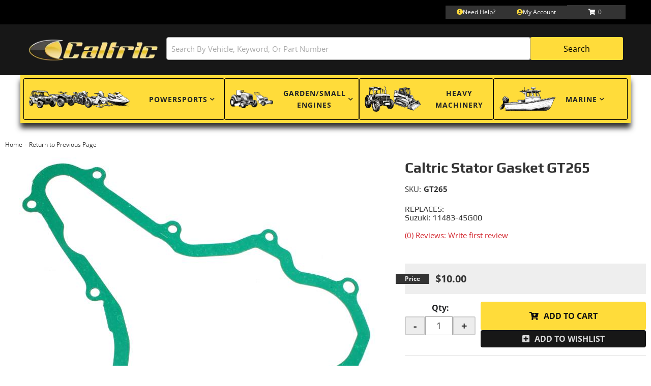

--- FILE ---
content_type: text/css;charset=UTF-8
request_url: https://caltric.com/files/css/product-styles.css?v=005638
body_size: 4815
content:
.wsm_horz_menu.wsm-catalog-product-nav,.wsm-catalog-hr,#wsm-prod-info .wsm-cat-price-save-percent,#wsm-prod-info .wsm-cat-price-save-amount,.wsm-prod-head-images.wsm-prod-head-zoom-images,.wsm_product_info_condition,.wsm-prod-tab-shipping.wsm-prod-tab-shipping,.wsm-cat-ship-remarks span.wsm-cat-label{display:none!important}.body_product .row.master>div>a{font-size:12px;color:var(--dark1);line-height:1}#wsm-prod-images-container .wsm-prod-image-brand-image{margin:0 0 5px}#wsm-prod-images-container .wsm-prod-image-brand-image img{max-height:60px;max-width:150px}#wsm-product-wrapper #wsm-prod-images-container{position:relative}#wsm-product-wrapper #wsm-prod-rotate-image,.ps .ps-prod-img #wsm-prod-rotate-image{height:200px!important;position:relative;text-align:center;margin:0 0 15px!important}#wsm-prod-rotate,.productRotateImage{height:100%}.productRotateImage>a{display:-webkit-box;display:-ms-flexbox;display:flex;-webkit-box-align:center;-ms-flex-align:center;align-items:center;-webkit-box-pack:center;-ms-flex-pack:center;justify-content:center;height:100%}.productRotateImage>a+a{display:none}#wsm-product-wrapper #wsm-prod-rotate-image img,.productRotateImage>a img{max-height:100%;max-width:100%;margin:0 auto}#wsm-prod-images-container .wsm-cat-no-image.wsm-prod-view-no-image{height:200px!important}.wsm-prod-head-add-images{display:none}.wsm-prod-addtnl-images-container{display:flex;align-items:center;font-weight:700}.wsm-prod-addtnl-images-container .nav-button{cursor:pointer}.wsm-prod-addtnl-images-container .nav-button i{font-size:25px;transition:0.2s ease all}.wsm-prod-addtnl-images-container .nav-button i:hover{color:var(--blue1)}#wsm-prod-addtnl-images,.wsm-prod-addtnl-images{overflow-y:hidden;overflow-x:scroll;display:block;width:100%;position:relative;clear:both;margin:20px 0;scroll-behavior:smooth}.wsm-prod-image-bar{list-style:none;margin:0 0 0;padding:0;text-align:left;position:relative;white-space:nowrap}.wsm_product_thumb{list-style:none;display:inline-block;margin:0 5px 5px;vertical-align:top;position:static;max-width:150px;max-height:50px}.wsm_product_thumb.active img{border:3px solid #71b4ec;border-radius:4px}.wsm_product_thumb>a:first-child{height:50px;max-width:150px;position:relative;display:block}.wsm_product_thumb>a.colorbox{display:none}.wsm_product_thumb img{position:relative;margin-bottom:0;height:100%;width:auto;object-fit:contain}#wsm-prod-info-container{margin-left:unset!important;margin-top:20px}div#wsm-prod-tab-shipping{display:none!important}h1.wsm-prod-title{margin:0 0 10px;margin-bottom:15px!important;font:900 27px var(--font1)}#wsm-prod-info{display:flex;flex-direction:column}#wsm-prod-info-container .wsm-cat-avail-2.wsm-avail-inventory,#wsm-prod-info-container .wsm-cat-ship-remarks{margin-bottom:15px}.wsm-cat-ship-remarks.wsm-cat-ship-free-msg{color:var(--green1);font-weight:700;order:3}.wsm-cat-ship-remarks.wsm-cat-ship-free-msg::before{content:'\f0d1';font-family:var(--fontawesome);font-weight:900;margin-right:5px}#wsm-product-wrapper #wsm-prod-info .wsm-prod-summary{margin:15px 0;order:3;font-size:15px}#wsm-product-wrapper #wsm-prod-info .wsm-prod-availibilty{order:4}#wsm_customer_login_form{border:1px solid rgb(0 0 0 / .2);padding-top:15px;background:rgb(0 0 0 / .08);padding:15px}.env-zone-account #wsm_customer_login_form{max-width:400px}#loginModal .env-zone-account #wsm_form_email,#loginModal .env-zone-account #wsm_form_password{width:100%;margin:0}.env-zone-account label[for*='wsm_form_password']{margin-top:15px}.wsm_news_share{line-height:1;display:block}.wsm_news_share li{margin-bottom:15px}#wsm-prod-info .wsm_product_info_itemid.wsm-prod-stock-id.wsm-prod-dealer-id label{font-weight:500}#livefilter-input{margin-bottom:10px}#veh-fit-list{background:#fff;border:1px solid #ccc;height:200px;overflow-y:scroll;padding:5px;margin:0 0 15px 0}#veh-fit-list>li{margin-bottom:10px}#wsm-product-wrapper .wsm-prod-rating,#wsm-prod-info .wsm_product_info_itemid.wsm-prod-stock-id.wsm-prod-dealer-id{font-size:15px;margin:0}.wsm-prod-rating-title{color:var(--dark1)}#wsm-prod-info .wsm-prod-sku{font-weight:700}p:empty{display:none}#wsm-prod-info .wsm_product_info_itemid.wsm-prod-stock-id.wsm-prod-dealer-id .wsm-prod-rating a{color:var(--dark1)}.wsm-prod-sku{margin:0 0 0 5px}.sharethis_wrap{margin-bottom:5px}#wsm-product-wrapper .wsm_product_info_tag{font-size:16px;margin:15px 0;order:2}#wsm-product-wrapper .wsm-prod-rating{order:3}.wsm-prod-pricebox{padding:15px;margin:15px 0 15px;order:5;background:var(--light1)}.wsm-prod-buttons{order:6}#wsm-prod-pricing{background:var(--light1);padding:15px 15px 0;text-align:center;margin-bottom:15px}.wsm-cat-pricebox .wsm-cat-label{text-transform:uppercase;font-weight:400;font-size:12px}.wsm-avail-please-call-number{margin-bottom:15px}#wsm-product-wrapper .wsm-cat-pricebox .wsm-cat-price-was{opacity:.5;margin:0;font-size:20px}.wsm-cat-price-was .wsm-cat-price-was-value,.wsm-cat-price-was .wsm-cat-label{text-decoration:line-through!important;font-weight:600;color:#727272}#wsm-product-wrapper .wsm-cat-price-sale{font-weight:700;font-size:24px;color:var(--black)}#wsm-product-wrapper .wsm-cat-price-sale .wsm-cat-label{color:var(--primary);font-weight:700}#wsm-product-wrapper .wsm-cat-price-sale-value{color:var(--black)}#wsm-product-wrapper .wsm-cat-price-group-name{font-weight:700;display:inline-block;font-size:14px}#wsm-product-wrapper .wsm-cat-price-group-your{display:none}#wsm-product-wrapper .wsm-cat-price-group{font-weight:700;font-size:20px}#wsm-product-wrapper .wsm-cat-price-group,.wsm-cat-price-group-name{color:#3c763d}#wsm-prod-info-container .wsm-prod-options-box,#wsm-prod-info-container .wsm-tiered-pricing{width:auto;text-align:left;padding:15px;border-radius:4px;flex:0 100%}.fitmentVerifier_root__QZ8c- .fitmentVerifier_fitmentTitle__7YDFP{background-color:var(--dark3)!important;color:var(--light3)!important;text-transform:uppercase;letter-spacing:.8px;font:700 19px var(--font1)!important}.Sui-FitmentSelector--select{padding:13px 30px 13px 10px;background:var(--light4);color:var(--dark1)!important;margin:0;font:700 13px var(--font2)!important;height:100%!important}.Sui-FitmentSelector--actions{flex-direction:row-reverse!important;gap:5px;background:#fff0}.Sui-FitmentSelector--searchBtn{background:var(--primary)!important}.Sui-FitmentSelector--searchBtn,.Sui-FitmentSelector--clearBtn{margin:0;height:100%!important;font:700 13px var(--font2);border-radius:3px;text-transform:uppercase;transition:0.2s ease all;letter-spacing:1px;position:relative;padding:13px 15px;flex:0 50%}.wsm-prod-options-box>div{padding:10px;margin:15px 0;border-radius:4px;background:#e3e3e3;background:#f2f2f2}#wsm-prod-options-container{position:relative}#wsm-prod-info-container .wsm-option-group-heading,#wsm-prod-info-container .wsm-tiered-pricing h3{border-bottom:1px solid var(--border);font:700 19px var(--font1);padding:10px 0;position:relative;text-transform:uppercase}.body_product .wsm_option_label{color:var(--dark1);font-size:13px;font-weight:700!important;width:100%}.body_product .wsm_option_label>*{font-weight:400!important;font-size:13px}.body_product .wsm_option_label h4{font-weight:400;font-family:var(--font1);font-size:14px;line-height:1.2;color:var(--dark1);margin:0 0 10px}.body_product div.product_option_set{margin:0!important;position:relative!important}.body_product .wsmjs-option-selector{display:inline-block!important;text-align:left;width:100%}.body_product .wsm_color_required{font-size:12px;text-align:left;margin-top:0;display:block;font-size:10px;text-transform:uppercase;line-height:1;font-weight:700}.body_product #wsm-prod-options-container .dropdown{margin:13px 0 0 1px;width:90%!important;-webkit-box-shadow:5px 5px 15px rgb(0 0 0 / .2);box-shadow:5px 5px 15px rgb(0 0 0 / .2)}.body_product .option{height:auto;line-height:1.4;padding:15px!important;-webkit-box-sizing:border-box!important;box-sizing:border-box!important;border-bottom:1px dotted rgb(0 0 0 / .1);position:relative}.body_product .wsm_product_option_dropdown_name{padding-right:110px;display:block}.body_product .wsm_product_option_dropdown_price{font-weight:700;float:right;width:100px;display:block;margin-left:0!important;position:absolute;right:0;top:50%;-webkit-transform:translateY(-50%);transform:translateY(-50%);text-align:right;padding:0 15px}.body_product .option.highlight{background:var(--primary)!important}.body_product div.product_option_value_extended{background:var(--light1);color:var(--dark1);left:0;right:unset!important;bottom:100%;padding:10px}.body_product div.product_option_set .selector.wsmjs-option-selector{width:100%;padding:5px 30px 5px 15px;background-position:right -627px;background-image:none;white-space:normal;position:relative}.body_product div.dropdown{width:100%!important}.body_product div.product_option_set .selector.wsmjs-option-selector::after{font-family:var(--fontawesome);font-weight:900;content:"\f078";color:var(--mid1);position:absolute;top:0;right:5px;top:50%;-webkit-transform:translateY(-50%);transform:translateY(-50%);pointer-events:none}.body_product .wsm_tiered_pricing_row{clear:both;border-bottom:1px solid rgb(0 0 0 / .2);overflow:hidden}.body_product .wsm-tiered-pricing .wsm-tiered-purchase{width:auto;font-size:12px;vertical-align:bottom;text-transform:uppercase;float:none;display:inline-block}.body_product .wsm-tiered-price{display:inline-block;color:var(--black)}.body_product span.wsm_tiered_price{color:var(--black);font-weight:700}.body_product .wsm_product_price_label_yourprice,.body_product .wsm_product_tiered_qty{display:inline-block;font-size:14px}.body_product .wsm_product_price_label_yourprice br{display:none}.body_product .wsm_product_tiered_qty::before{content:'for '}.body_product .wsm-cat-price-sale-value.wsm-cat-price-group-value{font-weight:700}#wsm-prod-pricing .wsm-prod-summary{margin:15px -15px 0;background:var(--white);padding:15px 15px 0;text-align:left}#wsm-product-wrapper .product_form{display:-webkit-box;display:-ms-flexbox;display:flex;padding:0 0 15px;margin:0 0 15px;border-bottom:2px solid var(--light1);-ms-flex-wrap:wrap;flex-wrap:wrap}.wsm-fee>span>b{margin:0 10px 0 2px}#wsm-product-wrapper .wsm-prod-quantity{margin-right:10px;margin-bottom:20px;display:flex;flex-direction:column;align-items:center}#wsm-product-wrapper .wsm-prod-qty-title{font-size:16px;margin-bottom:5px;color:var(--dark3);font-weight:600;text-align:center;width:100%}#wsm-product-wrapper .quantity-wrapper{display:flex;gap:2px}#wsm-product-wrapper .quantity-wrapper .qty-plus,#wsm-product-wrapper .quantity-wrapper .qty-minus{background:#ededed;padding:0 15px;font-size:20px;color:var(--dark1);border:2px solid #cecece;transition:0.3s ease all;font-weight:600}#wsm-product-wrapper .quantity-wrapper button:hover{background:var(--dark1);border-color:var(--dark1);color:var(--white)}#wsm-product-wrapper .wsm-prod-qty-field{padding:5px 10px;text-align:center;font-size:18px;margin-top:0}.prod-form-btns{display:-webkit-box;display:-ms-flexbox;display:flex;-webkit-box-orient:vertical;-webkit-box-direction:normal;-ms-flex-direction:column;flex-direction:column;-webkit-box-flex:1;-ms-flex:1;flex:1;justify-content:flex-end}.prod-form-btns .wsm-prod-button{border-radius:4px;font-weight:600;font-size:16px;text-transform:uppercase;transition:0.3s ease all}.prod-form-btns>button{max-width:350px}.prod-form-btns .wsm-addtocart-button{padding:15px 10px;border:2px solid var(--primary);background:var(--primary)}.prod-form-btns .wsm-addtocart-button:hover{background:var(--white);color:var(--primary)}.prod-form-btns .wsm-addtocart-button::before,.prod-form-btns .wsm-addwishlist-button::before{content:'\f217';font-family:var(--fontawesome);font-weight:900;margin-right:10px}.prod-form-btns .wsm-addwishlist-button::before{content:'\f0fe'}.prod-form-btns .wsm-addwishlist-button{background:var(--dark2);border:0;color:var(--light3)}.prod-form-btns .wsm-addwishlist-button:hover{background:var(--dark1)}.wsm-cat-avail-remarks .wsm-cat-label{display:block;font-weight:700}.wsm-cat-avail-remarks{padding:10px 0;font-size:13px;color:var(--dark1)}.wsm-prod-buttons>button{padding:0;background:none;font-size:14px;margin:0 5px 0 0;transition:0.3s ease all}.wsm-prod-buttons>button:hover{color:var(--primary)}.wsm-prod-buttons .wsm-inquiry-button::before,.wsm-prod-buttons .wsm-tellafriend-button::before{content:'\f059';font-family:"Font Awesome 5 Free";font-weight:900;margin-right:5px}.wsm-prod-buttons .wsm-tellafriend-button::before{content:'\f1d8'}.body_product .wsm-cat-price-price{font-size:20px;font-weight:700;display:-webkit-box;display:-ms-flexbox;display:flex;-webkit-box-align:center;-ms-flex-align:center;align-items:center;position:relative}.body_product .wsm-cat-price-price .wsm-cat-label{display:none}.body_product .wsm-cat-price-price::before{content:'Price';font-size:12px;margin-right:10px;background:var(--dark1);color:var(--light1);padding:.1em 1.5em}.ags-prod-vehicle-selected{background:rgb(0 0 0 / .1);border:2px solid rgb(0 0 0 / .1);margin-bottom:5px}.ags-prod-vehicle-selected__left{display:-webkit-box;display:-ms-flexbox;display:flex;border-bottom:2px solid rgb(0 0 0 / .1)}.ags-prod-vehicle-selected__right{padding:5px;text-align:right}.ags-prod-vehicle-selected__left .alert{margin:0;-webkit-box-flex:1;-ms-flex:1;flex:1;border-radius:0;border:0;padding:5px 15px;display:-webkit-box;display:-ms-flexbox;display:flex;-webkit-box-align:center;-ms-flex-align:center;align-items:center}.vehicle-selected{padding:5px 15px;font-size:14px;font-weight:700;line-height:1.2}.vehicle-selected span{text-transform:uppercase;font-size:10px;font-weight:400}#wsm-product-wrapper .wsm-prod-tabs-container{clear:both;overflow:hidden;width:100%;margin:30px 0 0}.wsm-prod-tabs::before,.wsm-prod-tabs::after{display:none}.wsm-prod-tabs{border:2px solid var(--light1);border-bottom:0;display:-webkit-box;display:-ms-flexbox;display:flex;-ms-flex-wrap:wrap;flex-wrap:wrap;background:var(--white);-webkit-box-pack:justify;-ms-flex-pack:justify;justify-content:space-between;padding:2%}.wsm-tab-content a{color:var(--red1)}.nav-tabs>li{border:0;margin:0;-webkit-box-flex:0;-ms-flex:0 100%;flex:0 100%;margin:0 0 2%}.nav-tabs>li>a{color:var(--dark1);border-radius:0;margin:0;background:var(--light1);font-size:14px;text-transform:uppercase;transition:0.2s all}.nav-tabs>li.active>a,.nav-tabs>li.active>a:hover,.nav-tabs>li.active>a:focus{background:var(--dark1);margin:0;color:var(--white);border:0 solid var(--white)!important}.nav-tabs>li.active>a:after{color:var(--light2);font-size:12px;content:"\f078";font-family:var(--fontawesome);position:absolute;right:-2px;font-weight:900;margin-right:20px;transition:0.3s ease all}.wsm-tab-container{display:-webkit-box;display:-ms-flexbox;display:flex;width:100%;-ms-flex-wrap:wrap;flex-wrap:wrap}.prod-bottom .wsm-tab-content{border:2px solid var(--light1);border-top:0;padding:15px;-webkit-box-flex:0;-ms-flex:0 100%;flex:0 100%}#wsm-prod-tab-review{background:var(--white);border:0;padding:0;margin:30px 0;-webkit-box-flex:0;-ms-flex:0 100%;flex:0 100%;-webkit-box-ordinal-group:4;-ms-flex-order:3;order:3}.wsm-tab-content-whats-included{display:block!important;-webkit-box-ordinal-group:3;-ms-flex-order:2;order:2}.wsm-tab-container h2,.wsm-tab-container h2 span,h2#cross_sell_suggest{margin-top:0;text-transform:uppercase;font:700 19px var(--font1)}.ymm-attributes{border:1px solid var(--border);border-radius:4px;margin:20px 0 20px 0;padding:20px;max-height:250px;overflow-y:scroll;width:100%;display:flex;flex-wrap:wrap}.ymm-attributes:before{content:'Vehicle Applications:';font-weight:700;margin-bottom:5px;width:100%}.ymm-attributes li{margin:5px;border-radius:4px;background:#f3f3f3}.ymm-attributes li label{display:none}.ymm-attributes li a{display:block;padding:10px 20px;font-weight:600;transition:0.2s ease all}.ymm-attributes li a:hover{color:var(--primary)}#wsm-prod-tab-details .productInfo li{flex:0 100%;display:block}#wsm-prod-tab-details li.wsm-prod-stock-id{display:none}.body_product h4.wsm_news_post{font-size:14px;font-weight:400}#solrtest{position:relative;margin:0 0 15px}#solrtest::before{content:'Compatible Vehicles';font-family:var(--font2);font-size:20px;margin:0 0 5px;display:block}.ymms{padding:0;margin:0;list-style:none;max-height:300px;overflow-y:auto;padding:20px;border:2px solid var(--light1)}.ymms a{pointer-events:none;color:var(--dark1)}.ymms a[href*='JEEP']{display:inline}.body_product .wsm-tab-container img{width:auto !Important;height:auto !Important}.wsm_news_posted_comments,.wsm_news_post_comment{background:var(--white);width:100%;padding:15px;border:2px solid var(--light1)}.wsm_news_post_comment table{border-collapse:separate;border-spacing:5px}.wsm_news_post_comment.wsm_product_review_form input[type="text"],.wsm_news_post_comment.wsm_product_review_form input[type="password"]{width:100%;padding:5px}.wsm_review_first{margin-bottom:0;font-weight:700}.wsm_horz_menu.wsm_comment_login{display:block;margin:15px 0}.wsm_horz_menu.wsm_comment_login>li{display:block!important;float:none;padding:0;margin:0;border:0}.wsm-tab-content-prod-details{overflow:hidden}.prod-included,.prod-installation{list-style:none;padding:0;margin:0 0 30px}.text-green{color:var(--green1)}.text-red{color:var(--primary)}text-gold{color:var(--blue1)}.wsm-prod-attachments{padding:0}#wsm-prod-cross-sell-container .cross_sell{margin-bottom:15px;display:-webkit-box;display:-ms-flexbox;display:flex;-webkit-box-align:center;-ms-flex-align:center;align-items:center;border-bottom:1px solid var(--light1);padding:15px 0}#wsm-prod-cross-sell-container .wsm-cat-no-image{min-height:120px;text-align:center;margin:0 15px 0 0}#wsm-prod-cross-sell-container .cross_sell_image{margin:0 15px 0 0}#wsm-prod-cross-sell-container .cross_sell_title{font-size:14px;text-align:left}#wsm-prod-cross-sell-container .cross_sell img{max-width:100%;max-height:100px;margin:0 auto}#wsm-prod-cross-sell-container .wsm-cat-no-image{width:100%!important;height:50px!important;line-height:1!important;text-indent:-9999em;font-size:0;background:#fff url(/files/images/no-image-avail-large.jpg) no-repeat center center;background-size:contain}#wsm-prod-cross-sell-container .cross_sell_btn{text-align:right}#wsm_product_review_column form[action*='/account.html'] table{width:100%}#wsm_product_review_column form[action*='/account.html'] tr{display:-webkit-box;display:-ms-flexbox;display:flex;width:100%;margin:0 0 5px;-webkit-box-align:center;-ms-flex-align:center;align-items:center}#wsm_product_review_column form[action*='/account.html'] tr>td:first-child{-webkit-box-flex:0;-ms-flex:0 120px;flex:0 120px}#wsm_product_review_column form[action*='/account.html'] tr>td:first-child+td{-webkit-box-flex:1;-ms-flex:1;flex:1}#wsm_product_review_column form[action*='/account.html'] tr>td[colspan*='2']{-webkit-box-flex:0;-ms-flex:0 100%;flex:0 100%;display:-webkit-box;display:-ms-flexbox;display:flex;-webkit-box-align:center;-ms-flex-align:center;align-items:center;margin:15px 0 0 0}#wsm_product_review_column form[action*='/account.html'] tr>td[colspan*='2'] li{width:auto!important;display:inline-block!important;margin:0 0 0 15px}.wsm_horz_menu.wsm_comment_login{margin:0}.productCats{list-style:none;padding:0}.wsm_ajax_modal_link_actions{display:flex;flex-direction:row-reverse;justify-content:space-between}.wsm_ajax_modal_link_actions .wsm_ajax_modal_link_cont_shop a,.wsm_ajax_modal_link_actions .wsm_ajax_modal_link_view_cart a{border-radius:3px;padding:10px 15px!important}.wsm_ajax_modal_link_cont_shop a{color:var(--light3);background:var(--dark1);display:flex}@media only print,only screen and (min-width:340px){#wsm-product-wrapper .wsm-prod-quantity{margin-bottom:0}}@media only print,only screen and (min-width:768px){#wsm-prod-images-container .wsm-prod-image-brand-image{text-align:left}#wsm-product-wrapper #wsm-prod-rotate-image,.ps .ps-prod-img #wsm-prod-rotate-image{height:340px!important}#wsm-prod-addtnl-images,.wsm-prod-addtnl-images{overflow:auto}.wsm-prod-addtnl-images{overflow-y:auto;overflow-x:hidden}#wsm-prod-info{text-align:left}#wsm-product-wrapper .product_form{text-align:left}.wsm-prod-tabs{padding:0;-webkit-box-pack:start;-ms-flex-pack:start;justify-content:flex-start;border:0;border-bottom:1px solid var(--border)}#wsm-prod-tab-details .productInfo .ymm-attributes li{flex:0 50%}.prod-bottom .wsm-tab-content{border:0}.nav-tabs>li{-webkit-box-flex:unset;-ms-flex:unset;flex:unset;margin:0}.nav-tabs>li>a{border:0}.nav-tabs>li>a:hover{border:0;border-bottom:4px solid var(--primary);background:transparent!important}.nav-tabs>li.active{border-bottom:4px solid var(--primary)}.nav-tabs>li>a{padding:10px 20px;background:none;font-weight:600;letter-spacing:1px}.nav-tabs>li.active>a,.nav-tabs>li.active>a:hover,.nav-tabs>li.active>a:focus{background:var(--white);color:var(--dark1)}.nav-tabs>li.active>a:after{display:none}}@media only screen and (min-width:992px){.prod-top{display:-webkit-box;display:-ms-flexbox;display:flex;-ms-flex-wrap:wrap}#wsm-prod-tab-details .productInfo .ymm-attributes li{flex:0 33%}h1.wsm-prod-title{font-size:28px;-webkit-box-flex:0;-ms-flex:0 100%;flex:0 100%}#wsm-product-wrapper #wsm-prod-images-container{flex:0 60%}#wsm-product-wrapper #wsm-prod-rotate-image{height:500px!important}#wsm-prod-info-container{padding-left:30px;-webkit-box-flex:0;-ms-flex:0 40%;flex:0 40%}.body_product div.product_option_value_extended{right:100%!important;left:auto!important;bottom:unset}.wsm-prod-fees{margin-top:0!important}.prod-bottom .wsm-tab-content{-webkit-box-flex:1;-ms-flex:1;flex:1}.prod-bottom .wsm-tab-content-whats-included{display:block!important;-webkit-box-flex:0;-ms-flex:0 350px;flex:0 350px}#wsm-product-wrapper #wsm-prod-pricing{text-align:center;padding-bottom:15px}#wsm-product-wrapper .wsm-prod-buttons>button:hover{text-decoration:underline;color:var(--gold2)}.prod-bottom{display:-webkit-box;display:-ms-flexbox;display:flex;margin-top:30px}#wsm-product-wrapper .wsm-prod-tabs-container{-webkit-box-flex:1;-ms-flex:1;flex:1}#wsm-prod-cross-sell-container{-webkit-box-flex:0;-ms-flex:0 40%;flex:0 40%;padding-left:30px;margin:30px 0 0 0}#wsm_ajax_add_cart_message img{height:133px;-o-object-fit:contain;object-fit:contain}#wsm_ajax_add_cart_message{position:relative}#wsm_ajax_add_cart_message img{height:133px;-o-object-fit:contain;object-fit:contain;position:absolute;top:0;left:39%;display:block;margin:0 auto}#wsm_ajax_add_cart_message:before{content:"";display:block;padding-top:135px}#wsm_ajax_modal_atc{padding:1em}.wsm_ajax_modal_link_actions{min-width:500px}.body_product .wsm-cat-price-price::before{position:absolute;left:-33px}.wsm-cat-price-price-value{margin-left:45px}}@media only screen and (max-width:900px){#wsm_ajax_add_cart_message img{height:133px;-o-object-fit:contain;object-fit:contain}#wsm_ajax_add_cart_message{position:relative}#wsm_ajax_add_cart_message img{height:133px;-o-object-fit:contain;object-fit:contain;position:absolute;top:0;left:30%;display:block;margin:0 auto}#wsm_ajax_add_cart_message:before{content:"";display:block;padding-top:135px}#wsm_ajax_modal_atc{padding:1em}}@media only screen and (min-width:1200px){#wsm-product-wrapper #wsm-prod-rotate-image{height:400px!important;height:auto!important;min-height:400px}#wsm-product-wrapper #wsm-prod-rotate-image img,.productRotateImage>a img{max-height:700px}}